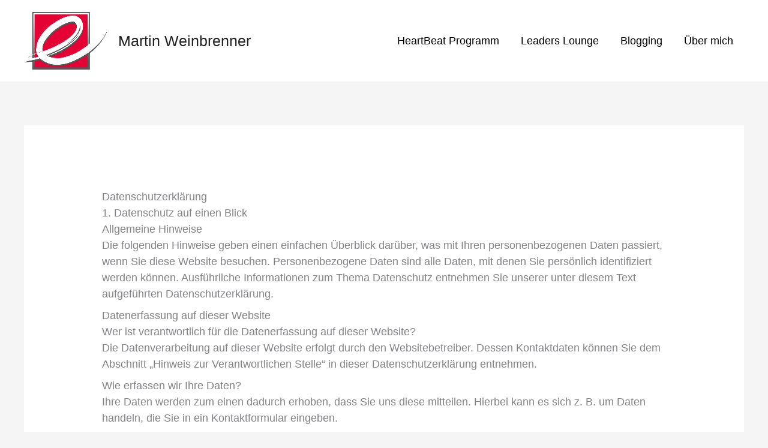

--- FILE ---
content_type: text/css
request_url: https://martinweinbrenner.com/wp-content/uploads/elementor/css/post-1404.css?ver=1769698510
body_size: 151
content:
.elementor-kit-1404{--e-global-color-primary:#E40436;--e-global-color-secondary:#1D1D1D;--e-global-color-text:#58595B;--e-global-color-accent:#989494;--e-global-color-732c6c8a:#54595F;--e-global-color-50e24875:#7A7A7A;--e-global-color-d2a7f23:#4054B2;--e-global-color-2fecd3f0:#000;--e-global-color-581a3011:#FFF;--e-global-color-7a9acc6b:#000000;--e-global-typography-primary-font-family:"FinaHeart-Light";--e-global-typography-primary-font-weight:400;--e-global-typography-secondary-font-family:"FinaHeart-Light";--e-global-typography-secondary-font-weight:400;--e-global-typography-text-font-family:"FinaHeart-Regular";--e-global-typography-text-font-weight:400;--e-global-typography-accent-font-family:"FinaHeart-Regular";--e-global-typography-accent-font-weight:600;}.elementor-kit-1404 e-page-transition{background-color:#FFBC7D;}.elementor-section.elementor-section-boxed > .elementor-container{max-width:1200px;}.e-con{--container-max-width:1200px;}.elementor-widget:not(:last-child){margin-block-end:20px;}.elementor-element{--widgets-spacing:20px 20px;--widgets-spacing-row:20px;--widgets-spacing-column:20px;}{}h1.entry-title{display:var(--page-title-display);}@media(max-width:1024px){.elementor-section.elementor-section-boxed > .elementor-container{max-width:1024px;}.e-con{--container-max-width:1024px;}}@media(max-width:767px){.elementor-section.elementor-section-boxed > .elementor-container{max-width:767px;}.e-con{--container-max-width:767px;}}

--- FILE ---
content_type: text/css
request_url: https://martinweinbrenner.com/wp-content/uploads/elementor/css/post-2199.css?ver=1769698511
body_size: 755
content:
.elementor-2199 .elementor-element.elementor-element-99015b9:not(.elementor-motion-effects-element-type-background), .elementor-2199 .elementor-element.elementor-element-99015b9 > .elementor-motion-effects-container > .elementor-motion-effects-layer{background-color:#333333;}.elementor-2199 .elementor-element.elementor-element-99015b9{transition:background 0.3s, border 0.3s, border-radius 0.3s, box-shadow 0.3s;}.elementor-2199 .elementor-element.elementor-element-99015b9 > .elementor-background-overlay{transition:background 0.3s, border-radius 0.3s, opacity 0.3s;}.elementor-2199 .elementor-element.elementor-element-9b63bbf{margin-top:50px;margin-bottom:50px;}.elementor-2199 .elementor-element.elementor-element-4effd1b > .elementor-element-populated{margin:0px 0px 0px 0px;--e-column-margin-right:0px;--e-column-margin-left:0px;}.elementor-widget-icon-box.elementor-view-stacked .elementor-icon{background-color:var( --e-global-color-primary );}.elementor-widget-icon-box.elementor-view-framed .elementor-icon, .elementor-widget-icon-box.elementor-view-default .elementor-icon{fill:var( --e-global-color-primary );color:var( --e-global-color-primary );border-color:var( --e-global-color-primary );}.elementor-widget-icon-box .elementor-icon-box-title, .elementor-widget-icon-box .elementor-icon-box-title a{font-family:var( --e-global-typography-primary-font-family ), Sans-serif;font-weight:var( --e-global-typography-primary-font-weight );}.elementor-widget-icon-box .elementor-icon-box-title{color:var( --e-global-color-primary );}.elementor-widget-icon-box:has(:hover) .elementor-icon-box-title,
					 .elementor-widget-icon-box:has(:focus) .elementor-icon-box-title{color:var( --e-global-color-primary );}.elementor-widget-icon-box .elementor-icon-box-description{font-family:var( --e-global-typography-text-font-family ), Sans-serif;font-weight:var( --e-global-typography-text-font-weight );color:var( --e-global-color-text );}.elementor-2199 .elementor-element.elementor-element-b92406d{--icon-box-icon-margin:15px;}.elementor-2199 .elementor-element.elementor-element-b92406d.elementor-view-stacked .elementor-icon{background-color:#ffffff;fill:#e50d3e;color:#e50d3e;}.elementor-2199 .elementor-element.elementor-element-b92406d.elementor-view-framed .elementor-icon, .elementor-2199 .elementor-element.elementor-element-b92406d.elementor-view-default .elementor-icon{fill:#ffffff;color:#ffffff;border-color:#ffffff;}.elementor-2199 .elementor-element.elementor-element-b92406d.elementor-view-framed .elementor-icon{background-color:#e50d3e;}.elementor-2199 .elementor-element.elementor-element-b92406d .elementor-icon{font-size:24px;}.elementor-2199 .elementor-element.elementor-element-b92406d .elementor-icon-box-title, .elementor-2199 .elementor-element.elementor-element-b92406d .elementor-icon-box-title a{font-family:"FinaHeart-Regular", Sans-serif;}.elementor-2199 .elementor-element.elementor-element-b92406d .elementor-icon-box-title{color:#ffffff;}.elementor-2199 .elementor-element.elementor-element-b92406d .elementor-icon-box-description{font-family:"FinaHeart-Regular", Sans-serif;color:#ffffff;}.elementor-2199 .elementor-element.elementor-element-684e280{--icon-box-icon-margin:15px;}.elementor-2199 .elementor-element.elementor-element-684e280.elementor-view-stacked .elementor-icon{background-color:#ffffff;fill:#e50d3e;color:#e50d3e;}.elementor-2199 .elementor-element.elementor-element-684e280.elementor-view-framed .elementor-icon, .elementor-2199 .elementor-element.elementor-element-684e280.elementor-view-default .elementor-icon{fill:#ffffff;color:#ffffff;border-color:#ffffff;}.elementor-2199 .elementor-element.elementor-element-684e280.elementor-view-framed .elementor-icon{background-color:#e50d3e;}.elementor-2199 .elementor-element.elementor-element-684e280 .elementor-icon{font-size:24px;}.elementor-2199 .elementor-element.elementor-element-684e280 .elementor-icon-box-title, .elementor-2199 .elementor-element.elementor-element-684e280 .elementor-icon-box-title a{font-family:"FinaHeart-Regular", Sans-serif;}.elementor-2199 .elementor-element.elementor-element-684e280 .elementor-icon-box-title{color:#ffffff;}.elementor-2199 .elementor-element.elementor-element-684e280 .elementor-icon-box-description{font-family:"FinaHeart-Regular", Sans-serif;color:#ffffff;}.elementor-2199 .elementor-element.elementor-element-45cdb33{--icon-box-icon-margin:15px;}.elementor-2199 .elementor-element.elementor-element-45cdb33.elementor-view-stacked .elementor-icon{background-color:#ffffff;fill:#e50d3e;color:#e50d3e;}.elementor-2199 .elementor-element.elementor-element-45cdb33.elementor-view-framed .elementor-icon, .elementor-2199 .elementor-element.elementor-element-45cdb33.elementor-view-default .elementor-icon{fill:#ffffff;color:#ffffff;border-color:#ffffff;}.elementor-2199 .elementor-element.elementor-element-45cdb33.elementor-view-framed .elementor-icon{background-color:#e50d3e;}.elementor-2199 .elementor-element.elementor-element-45cdb33 .elementor-icon{font-size:24px;}.elementor-2199 .elementor-element.elementor-element-45cdb33 .elementor-icon-box-title, .elementor-2199 .elementor-element.elementor-element-45cdb33 .elementor-icon-box-title a{font-family:"FinaHeart-Regular", Sans-serif;}.elementor-2199 .elementor-element.elementor-element-45cdb33 .elementor-icon-box-title{color:#ffffff;}.elementor-2199 .elementor-element.elementor-element-45cdb33 .elementor-icon-box-description{font-family:"FinaHeart-Regular", Sans-serif;color:#ffffff;}.elementor-2199 .elementor-element.elementor-element-26ca853{--grid-template-columns:repeat(0, auto);--icon-size:12px;--grid-column-gap:15px;--grid-row-gap:0px;}.elementor-2199 .elementor-element.elementor-element-26ca853 .elementor-widget-container{text-align:center;}.elementor-2199 .elementor-element.elementor-element-26ca853 > .elementor-widget-container{padding:10px 10px 10px 10px;}.elementor-2199 .elementor-element.elementor-element-26ca853 .elementor-social-icon{background-color:#ffffff;--icon-padding:0.7em;}.elementor-2199 .elementor-element.elementor-element-26ca853 .elementor-social-icon i{color:#111111;}.elementor-2199 .elementor-element.elementor-element-26ca853 .elementor-social-icon svg{fill:#111111;}.elementor-2199 .elementor-element.elementor-element-26ca853 .elementor-social-icon:hover{background-color:#075aae;}.elementor-2199 .elementor-element.elementor-element-659d50f{padding:30px 30px 30px 30px;}.elementor-2199 .elementor-element.elementor-element-3b13a63.elementor-column > .elementor-widget-wrap{justify-content:flex-end;}.elementor-widget-text-editor{font-family:var( --e-global-typography-text-font-family ), Sans-serif;font-weight:var( --e-global-typography-text-font-weight );color:var( --e-global-color-text );}.elementor-widget-text-editor.elementor-drop-cap-view-stacked .elementor-drop-cap{background-color:var( --e-global-color-primary );}.elementor-widget-text-editor.elementor-drop-cap-view-framed .elementor-drop-cap, .elementor-widget-text-editor.elementor-drop-cap-view-default .elementor-drop-cap{color:var( --e-global-color-primary );border-color:var( --e-global-color-primary );}.elementor-2199 .elementor-element.elementor-element-1cd8f0a{width:auto;max-width:auto;}.elementor-2199 .elementor-element.elementor-element-1cd8f0a > .elementor-widget-container{margin:0px 30px 0px 0px;}.elementor-2199 .elementor-element.elementor-element-59508d2{width:auto;max-width:auto;}.elementor-theme-builder-content-area{height:400px;}.elementor-location-header:before, .elementor-location-footer:before{content:"";display:table;clear:both;}@media(max-width:767px){.elementor-bc-flex-widget .elementor-2199 .elementor-element.elementor-element-83e4a79.elementor-column .elementor-widget-wrap{align-items:center;}.elementor-2199 .elementor-element.elementor-element-83e4a79.elementor-column.elementor-element[data-element_type="column"] > .elementor-widget-wrap.elementor-element-populated{align-content:center;align-items:center;}.elementor-2199 .elementor-element.elementor-element-83e4a79.elementor-column > .elementor-widget-wrap{justify-content:center;}.elementor-2199 .elementor-element.elementor-element-6aa450f{width:auto;max-width:auto;}}